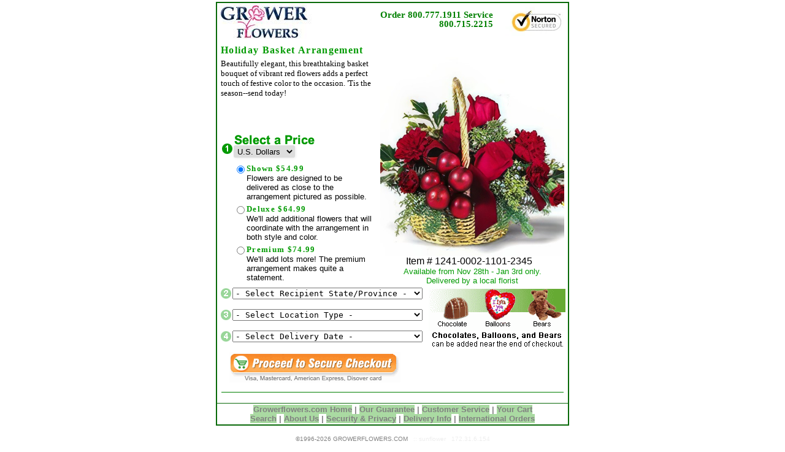

--- FILE ---
content_type: text/html
request_url: https://www.growerflowers.com/flowers/1241.asp?se=1
body_size: 4319
content:

<html> 
<head>

<meta http-equiv="Content-Language" content="en-us">
<meta name="robots" content="FOLLOW,INDEX">
<meta name="keywords" content="flower,virtual,wedding,delivery,picture,online,send,delivery,flower,shop,arrangement, virtual,arranging,show,online,garden,florist,sending,800,online"> 

<meta name="keywords" content="GROWERFLOWERS.COM, All Occasion, Flowers, flower,virtual,wedding,delivery,picture,online,send,delivery,flower,shop,arrangement, virtual,arranging,show,online,garden,florist,sending,800,online, ">

<meta name="description" content="Item 1241. Holiday Basket Arrangement. Beautifully elegant, this breathtaking basket bouquet of vibrant red flowers adds a perfect touch of festive color to the occasion. 'Tis the season--send today!">
<link rel="stylesheet" type="text/css" href="https://img-src2.akamaized.net/s/GEN/pALL.css">
<link rel="stylesheet" type="text/css" href="/s/GEN/pI.css">


<script type="text/javascript" language="Javascript" src="https://img-src2.akamaized.net/v5/js/pLand.js"></script>
<script type="text/javascript" language="Javascript" src="https://img-src2.akamaized.net/v5/js/noimg.js"></script>
<script type="text/javascript" language="Javascript" src="https://img-src2.akamaized.net/v5/js/pI.js"></script>
<script type="text/javascript" language="Javascript" src="https://www.justflowers.com/v5/js/jquery-1.7.1.min.js"></script>
<script type="text/javascript" language="Javascript" src="https://img-src2.akamaized.net/v5/js/jquery.validate.min.js"></script>
<script type="text/javascript" language="Javascript" src="https://img-src2.akamaized.net/v5/js/jquery.typing-0.2.0.min.js"></script>
<script type="text/javascript" language="Javascript" src="https://img-src2.akamaized.net/v5/js/ask.js"></script>

<script type='text/javascript'>
<!--<style>Testing Header Function</style>--></script>



<title>GROWERFLOWERS.COM: Holiday Basket Arrangement</title>

</head>
<body  on__Unload="ask_open('http://www.growerflowers.com/today/ask.asp')" onClick="onClick_ALL()"   topmargin="3" leftmargin="1" link="#008000" vlink="#008000" bgcolor="#FFFFFF">
 
<div align="center">
  <center>

<table border="2" cellpadding="2" cellpadding=2 bordercolor="#0A6A0A" 
width="567" id="AutoNumber1" style="border-collapse: collapse" cellspacing="0" >

  <tr>
    <td width="100%" valign="top">
    <table border="0" cellpadding="0" 
    cellspacing="0"  width="100%" 
    id="AutoNumber3" bgcolor="#FFFFFF" >
      <tr>
        <td width="100%" align="center">
    <table border="0" cellpadding="0" cellspacing="0" width="100%"
style="border-collapse: collapse" id="AutoNumber15">






  <tr>
    <td valign="top" align="left"><a href="https://www.growerflowers.com/ "><img src="https://img-src2.akamaized.net/images/id/top_gw.jpg" border="0" alt="GROWERFLOWERS.COM"  title="[GROWERFLOWERS.COM]"></a></td>
    
      
  
    
    
    <td align="right" valign="top" style="padding-top:8px;">
  <div> <span  class=pH_Phone >Order 800.777.1911</span>  <span  class=pH_Phone >Service 800.715.2215</span> </div>

   <!-- <a href="CS_contactus.asp">CONTACT US</a> -->

    </td>
    
      <td align="right" width="120px">
                        <div id="hsecure">
	                  
				<img src="/img/v5/box/ns-small.jpg"/>
	                  </div>
    
    </td>

  </tr>
  
</table>

</td>
      </tr>
      <tr>
        <td width="100%" align="center"></td>
      </tr>
      <tr>
        <td width="100%" align="center"><div id='as_ITEM' ><table border=0 cellspacing=2 cellpadding=0 width="100%">
<form method="GET" action="https://www.growerflowers.com/item.asp" name="frmItem" id="frmItem">
<tr><td ><div id='pI_middle' ><table border=0 cellspacing=0 cellpadding=2 width="100%" ><tr><td colspan=2><div></div></td></tr><tr><td valign=middle ><h1 class=pI_Title>Holiday Basket Arrangement</h1><p class=pI_Desc>Beautifully elegant, this breathtaking basket bouquet of vibrant red flowers adds a perfect touch of festive color to the occasion. 'Tis the season--send today!</p></td><td width=225 align=center rowspan=2><div class="hreview-aggregate">
<img src="https://img-src2.akamaized.net/img/p/GEN/lgwt/1241.jpg" alt="Holiday Basket Arrangement" lowsrc="https://img-src2.akamaized.net/img/p/GEN/smwt/1241.jpg" border=0 width=300 height=345><br><span class=pI_PriceDesc_item>Item # 1241-0002-1101-2345</span><br><span class=pI_Disclaimer>Available from Nov 28th - Jan 3rd only.</span><br><span class=pI_Disclaimer>Delivered by a local florist</span></div></td></tr><tr><td valign=bottom height="100%" ><div id='pI_prices' ><table border=0 width="100%" cellspacing=0 cellpadding=0><tr><td width=21><img src="https://img-src2.akamaized.net/g/pI/step1.gif" alt="step 1" border=0></td><td><div style="width:140px;float:left;"><img src="https://img-src2.akamaized.net/g/pI/select_price.gif" alt="select price" border=0></div><div><select name="currency" size=1 style="width:100px;" class="pL_list_fixed select_nrw" onChange="document.frmItem .submit()">
<option value="USD" selected>U.S. Dollars</option><option value="EUR">Euros</option><option value="GBP">British Pounds</option><option value="CAD">Canadian Dollars</option><option value="CHF">Switzerland Francs</option><option value="JPY">Japan Yen</option><option value="MXN">Mexico Pesos</option><option value="SEK">Sweden Kronor</option>
</select></div></td></tr><tr><td width=21 height=100% align=center ></td><td ><table border=0 cellspacing=0 cellpadding=0 id="pI_priceTable"><tr><td valign=top><input type=radio name="pricing" id="pricing" aria-label="upgrade product" value="100-1241-54.99-R" checked ></td><td class=pI_PriceTitle>Shown $54.99</td></tr><tr><td></td><td class=pI_PriceDesc>Flowers are designed to be delivered as close to the arrangement pictured as possible. </td></tr><tr><td valign=top><input type=radio name="pricing" id="pricing" aria-label="upgrade product" value="102-1241-64.99-R" ></td><td class=pI_PriceTitle>Deluxe $64.99</td></tr><tr><td></td><td class=pI_PriceDesc>We'll add additional flowers that will coordinate with the arrangement in both style and color. </td></tr><tr><td valign=top><input type=radio name="pricing" id="pricing" aria-label="upgrade product" value="104-1241-74.99-R" ></td><td class=pI_PriceTitle>Premium $74.99</td></tr><tr><td></td><td class=pI_PriceDesc>We'll add lots more!  The premium arrangement makes quite a statement. </td></tr></table></td></tr></table></div></td></tr></table></div></td></tr>
<tr><td ><div id='pI_bottom' ><table border=0 cellspacing=0 cellpadding=0 width="100%" >
<tr><td colspan=2><div id='pI_DeliveryInfo' ><table border=0 cellspacing=0 cellpadding=0 width="100%">
<tr><td width=21 valign=top><img src="/g/pI/step2.gif" alt="step 2" border=0></td><td height=30 valign=top><div id='pI_DeliveryStates'><select name="state" id="state" size=1 class=list_fixed_lg >
<option value="" >- Select Recipient State/Province -</option>
<option value="Canada:AB">AB - Alberta</option><option value="USA:AK">AK - Alaska</option><option value="USA:AL">AL - Alabama</option><option value="USA:AR">AR - Arkansas</option><option value="USA:AZ">AZ - Arizona</option><option value="Canada:BC">BC - British Columbia</option><option value="USA:CA">CA - California</option><option value="USA:CO">CO - Colorado</option><option value="USA:CT">CT - Connecticut</option><option value="USA:DC">DC - Washington DC</option><option value="USA:DE">DE - Delaware</option><option value="USA:FL">FL - Florida</option><option value="USA:GA">GA - Georgia</option><option value="USA:HI">HI - Hawaii</option><option value="USA:IA">IA - Iowa</option><option value="USA:ID">ID - Idaho</option><option value="USA:IL">IL - Illinois</option><option value="USA:IN">IN - Indiana</option><option value="USA:KS">KS - Kansas</option><option value="USA:KY">KY - Kentucky</option><option value="USA:LA">LA - Louisiana</option><option value="USA:MA">MA - Massachusetts</option><option value="Canada:MB">MB - Manitoba</option><option value="USA:MD">MD - Maryland</option><option value="USA:ME">ME - Maine</option><option value="USA:MI">MI - Michigan</option><option value="USA:MN">MN - Minnesota</option><option value="USA:MO">MO - Missouri</option><option value="USA:MS">MS - Mississippi</option><option value="USA:MT">MT - Montana</option><option value="Canada:NB">NB - New Brunswick</option><option value="USA:NC">NC - North Carolina</option><option value="USA:ND">ND - North Dakota</option><option value="USA:NE">NE - Nebraska</option><option value="USA:NH">NH - New Hampshire</option><option value="USA:NJ">NJ - New Jersey</option><option value="Canada:NL">NL - Newfoundland</option><option value="USA:NM">NM - New Mexico</option><option value="Canada:NS">NS - Nova Scotia</option><option value="Canada:NT">NT - N.W. Territory</option><option value="Canada:NU">NU - Nunavut</option><option value="USA:NV">NV - Nevada</option><option value="USA:NY">NY - New York</option><option value="USA:OH">OH - Ohio</option><option value="USA:OK">OK - Oklahoma</option><option value="Canada:ON">ON - Ontario</option><option value="USA:OR">OR - Oregon</option><option value="USA:PA">PA - Pennsylvania</option><option value="Canada:PE">PE - Prince Edward Isl.</option><option value="Canada:QC">QC - Quebec</option><option value="USA:RI">RI - Rhode Island</option><option value="USA:SC">SC - South Carolina</option><option value="USA:SD">SD - South Dakota</option><option value="Canada:SK">SK - Saskatchewan</option><option value="USA:TN">TN - Tennessee</option><option value="USA:TX">TX - Texas</option><option value="USA:UT">UT - Utah</option><option value="USA:VA">VA - Virginia</option><option value="USA:VI">VI - Virgin Islands</option><option value="USA:VT">VT - Vermont</option><option value="USA:WA">WA - Washington</option><option value="USA:WI">WI - Wisconsin</option><option value="USA:WV">WV - West Virginia</option><option value="USA:WY">WY - Wyoming</option><option value="Canada:YT">YT - Yukon</option></select></div></td><td rowspan =4 width=35% align=center valign=top><div><map name='AddBears'></map><img src="/img/v5/btn/add-bears.gif" alt='Chocolates, Balloons, and Bears can be added near the end of checkout'  border=0 usemap='#AddBears'></div></td></tr>
<tr><td valign=top><img src="/g/pI/step3.gif"   alt="step 3" border=0></td><td height=30 valign=top><div id='pI_DeliveryLocations'><select name="loc_id" id="loc_id" size=1 class=list_fixed_lg onChange="ItemSteps_OnChange(this)" >
<option value="">- Select Location Type -</option>
<option value="RES" >Residential Home</option>
<option value="BUS" >Business</option>
<option value="HSP" >Hospital</option>
<option value="FNR" >Funeral Home - Church - Mortuary</option>
<option value="HTL" >Hotel</option>
<option value="RUR" >Rural Route</option>
<option value="SCH" >School</option>
</select></div></td></tr>
<tr><td valign=top ><img src="/g/pI/step4.gif"  alt="step 4" border=0></td><td height=30 valign=top><div id='pI_DeliveryDates'><select name="shipping" id='cbo_DeliveryDates' size=1 class=list_fixed_lg onChange="ItemSteps_OnChange(this)"><option value="" >- Select Delivery Date -</option>
<option value="01/21/26-50-01/21/26-14.99-reg" >On Jan 21 - Wednesday</option>
<option value="01/22/26-50-01/22/26-13.99-reg" >On Jan 22 - Thursday </option>
<option value="01/23/26-50-01/23/26-13.99-reg" >On Jan 23 - Friday   </option>
<option value="01/24/26-50-01/24/26-18.99-reg" >On Jan 24 - Saturday </option>
<option value="01/25/26-50-01/25/26-18.99-reg" >On Jan 25 - Sunday   </option>
<option value="01/26/26-50-01/26/26-13.99-reg" >On Jan 26 - Monday   </option>
<option value="01/27/26-50-01/27/26-13.99-reg" >On Jan 27 - Tuesday  </option>
<option value="01/28/26-50-01/28/26-13.99-reg" >On Jan 28 - Wednesday</option>
<option value="01/29/26-50-01/29/26-13.99-reg" >On Jan 29 - Thursday </option>
<option value="01/30/26-50-01/30/26-13.99-reg" >On Jan 30 - Friday   </option>
<option value="01/31/26-50-01/31/26-18.99-reg" >On Jan 31 - Saturday </option>
<option value="02/01/26-50-02/01/26-18.99-reg" >On Feb 01 - Sunday   </option>
<option value="02/02/26-50-02/02/26-13.99-reg" >On Feb 02 - Monday   </option>
<option value="more" class=opt_blue>- Show more dates  - </option>
</select></div></td></tr>
</table></div></td>
</tr>
<tr><td width=35% align=left><div id = 'pI_msg_CanBuy'></div>&nbsp;&nbsp;&nbsp;&nbsp;<input type=image name="cmdAdd" id="cmdAdd" src='https://img-src2.akamaized.net/img/v5/btn/btn_Continue_to_Secure_chkOut.gif' alt="Continue to Secure Checkout" border=0></td><td align=center> &nbsp;</td></tr>
<table border=0 width="100%"><tr><td><hr color='#008000' size='1'></td></tr></table><table border=0 cellspacing=0 cellpadding=0 width="100%" align=left><tr><td width=30% align=left></td><td width=30% align=left> </td></tr></table></div><!--pI_Bottom--> </td></tr>
<tr><td>
 </td></tr>
<input type="hidden"	id='occ_id' name="occ_id" value="11">
<input type="hidden"	id='cat_id' name="cat_id" value="30">
<input type=hidden name='itm_id'	id='itm_id' value="1241">
<input type=hidden name='country' id='country'	value="USA">
<input type=hidden name='type_id'	id='type_id' value="4">
<input type=hidden name="page_reload"	value=1>
<input type=hidden name=do		value=cart_add><input type=hidden name=GUID	value="4E990D5BBD4DC9499CC7D1BF9741AA70">
</form></table></div>
<!--SUNFLOWER--></td>
      </tr>
    </table></td>
  </tr>

  <tr>
    <td width="100%" valign="top">
    

<table border="0" cellpadding="0" cellspacing="0" 
style="border-collapse: collapse" bordercolor="#111111" width="568">
	
<tr>  
    <td width="100%" align="center">
    <b>
    <font size="2" face="Arial" color="#808080">
    	<a href="https://www.growerflowers.com/ "><font class="pL_Links_CS">Growerflowers.com Home</font></a> |
    	<a href="https://www.growerflowers.com/cs_Guarantee.asp"><font class="pL_Links_CS">Our Guarantee</font></a> |
    	<a href="https://www.growerflowers.com/CustomerService.asp"><font class="pL_Links_CS">Customer Service</font></a> |
    	<a href="https://www.growerflowers.com/cart.asp"><font class="pL_Links_CS">Your Cart</font></a> <br>
		<a href="https://www.growerflowers.com/search.asp"><font class="pL_Links_CS">Search</font></a> |
		<a href="https://www.growerflowers.com/cs_AboutUs.asp"><font class="pL_Links_CS">About Us</font></a> |
		<a href="https://www.growerflowers.com/cs_Privacy.asp"><font class="pL_Links_CS">Security &amp; Privacy</font></a> |
		<a href="https://www.growerflowers.com/cs_DeliveryInfo.asp"><font class="pL_Links_CS">Delivery Info</font></a> |
        <a href="https://www.growerflowers.com/International.asp"><font class="pL_Links_CS">International Orders</font></a>

    </font>
    </b>
    
    </td>
  </tr>
</table>
</td>
  </tr>
  </table>
  </center>
</div>
<p align="center"><font size="1" face="Arial" color="#808080">&copy;1996-2026 GROWERFLOWERS.COM <font size=-2  color='#eeeeee'> &nbsp; :: sunflower &nbsp; 172.31.6.154</font></font></p>

<script defer src="https://static.cloudflareinsights.com/beacon.min.js/vcd15cbe7772f49c399c6a5babf22c1241717689176015" integrity="sha512-ZpsOmlRQV6y907TI0dKBHq9Md29nnaEIPlkf84rnaERnq6zvWvPUqr2ft8M1aS28oN72PdrCzSjY4U6VaAw1EQ==" data-cf-beacon='{"version":"2024.11.0","token":"9a4ee8b4e63043779cca077d62a3e047","server_timing":{"name":{"cfCacheStatus":true,"cfEdge":true,"cfExtPri":true,"cfL4":true,"cfOrigin":true,"cfSpeedBrain":true},"location_startswith":null}}' crossorigin="anonymous"></script>
</body>
</html>